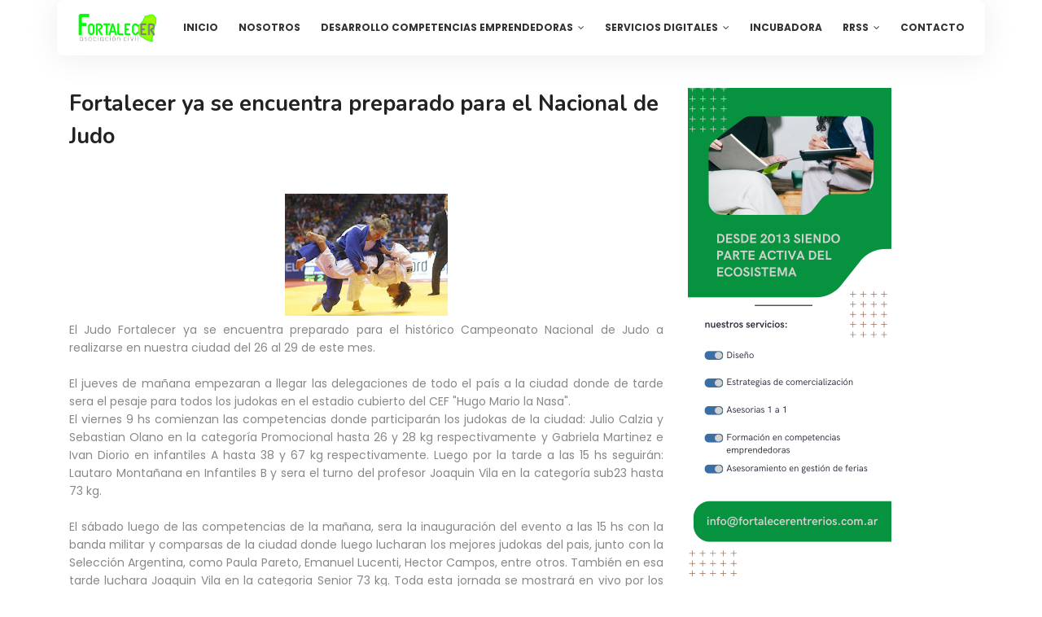

--- FILE ---
content_type: text/javascript; charset=UTF-8
request_url: http://www.fortalecerentrerios.com.ar/feeds/posts/default?max-results=3&start-index=3&alt=json-in-script&callback=jQuery112409552174913233484_1769001080052&_=1769001080053
body_size: 5943
content:
// API callback
jQuery112409552174913233484_1769001080052({"version":"1.0","encoding":"UTF-8","feed":{"xmlns":"http://www.w3.org/2005/Atom","xmlns$openSearch":"http://a9.com/-/spec/opensearchrss/1.0/","xmlns$blogger":"http://schemas.google.com/blogger/2008","xmlns$georss":"http://www.georss.org/georss","xmlns$gd":"http://schemas.google.com/g/2005","xmlns$thr":"http://purl.org/syndication/thread/1.0","id":{"$t":"tag:blogger.com,1999:blog-6153129984776079155"},"updated":{"$t":"2026-01-20T15:37:58.090-03:00"},"title":{"type":"text","$t":"Asociación Civil Fortalecer"},"subtitle":{"type":"html","$t":"Web de la Asociación Civil Fortalecer, Concepción del Uruguay (Entre Ríos - Argentina)"},"link":[{"rel":"http://schemas.google.com/g/2005#feed","type":"application/atom+xml","href":"http:\/\/www.fortalecerentrerios.com.ar\/feeds\/posts\/default"},{"rel":"self","type":"application/atom+xml","href":"http:\/\/www.blogger.com\/feeds\/6153129984776079155\/posts\/default?alt=json-in-script\u0026start-index=3\u0026max-results=3"},{"rel":"alternate","type":"text/html","href":"http:\/\/www.fortalecerentrerios.com.ar\/"},{"rel":"hub","href":"http://pubsubhubbub.appspot.com/"},{"rel":"previous","type":"application/atom+xml","href":"http:\/\/www.blogger.com\/feeds\/6153129984776079155\/posts\/default?alt=json-in-script\u0026start-index=1\u0026max-results=3"},{"rel":"next","type":"application/atom+xml","href":"http:\/\/www.blogger.com\/feeds\/6153129984776079155\/posts\/default?alt=json-in-script\u0026start-index=6\u0026max-results=3"}],"author":[{"name":{"$t":"FortalecerER"},"uri":{"$t":"http:\/\/www.blogger.com\/profile\/08840709796432743843"},"email":{"$t":"noreply@blogger.com"},"gd$image":{"rel":"http://schemas.google.com/g/2005#thumbnail","width":"32","height":"32","src":"\/\/blogger.googleusercontent.com\/img\/b\/R29vZ2xl\/AVvXsEhkDOcChsMGthDRCtE7iJpykFQLnf7VVWAQYfctXrLctkVLYSpcY71M53TyeIW4RmWMCxabL2DIr6zzEj8x7x2BCRTKUvbmyH2m25Jc2SjNaget78aMqk2EWAhLASfnrUs\/s220\/fortalecer+logo+vertical+chico.jpg"}}],"generator":{"version":"7.00","uri":"http://www.blogger.com","$t":"Blogger"},"openSearch$totalResults":{"$t":"281"},"openSearch$startIndex":{"$t":"3"},"openSearch$itemsPerPage":{"$t":"3"},"entry":[{"id":{"$t":"tag:blogger.com,1999:blog-6153129984776079155.post-1526456308203454649"},"published":{"$t":"2025-07-07T11:46:00.014-03:00"},"updated":{"$t":"2025-07-31T11:51:04.372-03:00"},"title":{"type":"text","$t":"Fortalecer participó como jurado en la Final Nacional de la Copa Mundial de Emprendedores"},"content":{"type":"html","$t":"\u003Cp\u003E\u003Cbr \/\u003E\u003C\/p\u003E\u003Cdiv style=\"text-align: justify;\"\u003EEl pasado \u003Cstrong data-end=\"238\" data-start=\"224\"\u003E4 de julio\u003C\/strong\u003E, se llevó a cabo en el \u003Cstrong data-end=\"282\" data-start=\"262\"\u003EPalacio Ferreyra\u003C\/strong\u003E, en la ciudad de Córdoba, la \u003Cstrong data-end=\"376\" data-start=\"312\"\u003Efinal nacional de la Copa Mundial de Emprendedores (EWC2025)\u003C\/strong\u003E, uno de los certámenes de emprendimiento más importantes del mundo. La jornada reunió a \u003Cstrong data-end=\"507\" data-start=\"465\"\u003E10 startups argentinas de alto impacto\u003C\/strong\u003E, seleccionadas entre cientos de postulaciones de todo el país, que compartieron sus propuestas frente a un jurado de referentes del ecosistema emprendedor.\u003C\/div\u003E\u003Cp\u003E\u003C\/p\u003E\n\u003Cp data-end=\"1018\" data-start=\"665\"\u003E\u003C\/p\u003E\u003Cdiv class=\"separator\" style=\"clear: both; text-align: center;\"\u003E\u003Ca href=\"https:\/\/blogger.googleusercontent.com\/img\/b\/R29vZ2xl\/AVvXsEgOAm09V3q4F5JnpEES0s-K4OPDiPpk7X4q7GWJmtf3gLjIuq1Dsde7VOdsHnjnfKz21vX6NcuF_iqJWo3PQ-hr5qPO1vr5Bwan5rvdOmADVbREvityj4NYJen_cT8W1OTuD11YtxamXanJY4FjV6vNQnUxPJFMvk94L8dprY6V3R1ZUHNmR7ydv0ZEEnE\/s4895\/DSC_0211-Mejorado-NR.jpg\" imageanchor=\"1\" style=\"clear: left; float: left; margin-bottom: 1em; margin-right: 1em;\"\u003E\u003Cimg border=\"0\" data-original-height=\"3268\" data-original-width=\"4895\" height=\"214\" src=\"https:\/\/blogger.googleusercontent.com\/img\/b\/R29vZ2xl\/AVvXsEgOAm09V3q4F5JnpEES0s-K4OPDiPpk7X4q7GWJmtf3gLjIuq1Dsde7VOdsHnjnfKz21vX6NcuF_iqJWo3PQ-hr5qPO1vr5Bwan5rvdOmADVbREvityj4NYJen_cT8W1OTuD11YtxamXanJY4FjV6vNQnUxPJFMvk94L8dprY6V3R1ZUHNmR7ydv0ZEEnE\/s320\/DSC_0211-Mejorado-NR.jpg\" width=\"320\" \/\u003E\u003C\/a\u003E\u003C\/div\u003E\u003Cdiv style=\"text-align: justify;\"\u003EDesde la Asociación Civil \u003Cstrong data-end=\"705\" data-start=\"691\"\u003EFortalecer\u003C\/strong\u003E fuimos parte del jurado evaluador a través de nuestro representante \u003Cstrong data-end=\"793\" data-start=\"774\"\u003EFernando Diorio\u003C\/strong\u003E, en una instancia que no solo puso en valor la innovación argentina, sino que también fortaleció el vínculo entre sectores públicos, privados y organizaciones de la sociedad civil comprometidas con el desarrollo emprendedor.\u003C\/div\u003E\u003Cp\u003E\u003C\/p\u003E\n\u003Cp data-end=\"1511\" data-start=\"1020\" style=\"text-align: justify;\"\u003EEl ganador de esta edición fue \u003Cstrong data-end=\"1076\" data-start=\"1051\"\u003EAlejandro Buffo Sempe\u003C\/strong\u003E, del emprendimiento \u003Cstrong data-end=\"1112\" data-start=\"1097\"\u003EGiraffe Bio\u003C\/strong\u003E, quien accede directamente a la final global que se llevará a cabo en \u003Cstrong data-end=\"1207\" data-start=\"1183\"\u003ERiad, Arabia Saudita\u003C\/strong\u003E, en noviembre. La segunda posición fue para \u003Cstrong data-end=\"1274\" data-start=\"1252\"\u003ERomina Mitarotonda\u003C\/strong\u003E, de \u003Cstrong data-end=\"1304\" data-start=\"1279\"\u003EOdycell Nanotherapies\u003C\/strong\u003E, quien participará del \u003Cstrong data-end=\"1354\" data-start=\"1328\"\u003Ebootcamp internacional\u003C\/strong\u003E con chances de llegar a la final. El tercer lugar lo ocupó \u003Cstrong data-end=\"1431\" data-start=\"1414\"\u003EErwin Beccari\u003C\/strong\u003E, de \u003Cstrong data-end=\"1444\" data-start=\"1436\"\u003EXsam\u003C\/strong\u003E, con posibilidad de clasificar a través de la \u003Cstrong data-end=\"1510\" data-start=\"1491\"\u003Ecategoría Space\u003C\/strong\u003E.\u003C\/p\u003E\n\u003Cp data-end=\"1587\" data-start=\"1513\" style=\"text-align: justify;\"\u003EAdemás de los emprendimientos mencionados, participaron como finalistas:\u003C\/p\u003E\n\u003Cul data-end=\"1839\" data-start=\"1588\"\u003E\n\u003Cli data-end=\"1619\" data-start=\"1588\"\u003E\n\u003Cp data-end=\"1619\" data-start=\"1590\" style=\"text-align: justify;\"\u003ELucas D’Addario – \u003Cem data-end=\"1617\" data-start=\"1608\"\u003EAiTENEA\u003C\/em\u003E\u003C\/p\u003E\n\u003C\/li\u003E\n\u003Cli data-end=\"1653\" data-start=\"1620\"\u003E\n\u003Cp data-end=\"1653\" data-start=\"1622\"\u003EMatías Karlsson – \u003Cem data-end=\"1651\" data-start=\"1640\"\u003ECROMODATA\u003C\/em\u003E\u003C\/p\u003E\n\u003C\/li\u003E\n\u003Cli data-end=\"1684\" data-start=\"1654\"\u003E\n\u003Cp data-end=\"1684\" data-start=\"1656\"\u003EIsabel Cousseau – \u003Cem data-end=\"1682\" data-start=\"1674\"\u003EFausia\u003C\/em\u003E\u003C\/p\u003E\n\u003C\/li\u003E\n\u003Cli data-end=\"1726\" data-start=\"1685\"\u003E\n\u003Cp data-end=\"1726\" data-start=\"1687\"\u003EDenise Ciliberto – \u003Cem data-end=\"1724\" data-start=\"1706\"\u003EGold Waste Walls\u003C\/em\u003E\u003C\/p\u003E\n\u003C\/li\u003E\n\u003Cli data-end=\"1763\" data-start=\"1727\"\u003E\n\u003Cp data-end=\"1763\" data-start=\"1729\"\u003EAxel Córdoba – \u003Cem data-end=\"1761\" data-start=\"1744\"\u003EHydrix Agritech\u003C\/em\u003E\u003C\/p\u003E\n\u003C\/li\u003E\n\u003Cli data-end=\"1805\" data-start=\"1764\"\u003E\n\u003Cp data-end=\"1805\" data-start=\"1766\"\u003EAgustín Schiavio – \u003Cem data-end=\"1803\" data-start=\"1785\"\u003EMycorium Biotech\u003C\/em\u003E\u003C\/p\u003E\n\u003C\/li\u003E\n\u003Cli data-end=\"1839\" data-start=\"1806\"\u003E\n\u003Cp data-end=\"1839\" data-start=\"1808\"\u003EAndrés Mac Allister – \u003Cem data-end=\"1839\" data-start=\"1830\"\u003EPhysens\u003C\/em\u003E\u003C\/p\u003E\n\u003C\/li\u003E\n\u003C\/ul\u003E\n\u003Cp data-end=\"2370\" data-start=\"1841\"\u003E\u003C\/p\u003E\u003Cdiv style=\"text-align: justify;\"\u003EEl jurado estuvo integrado por representantes de organismos públicos, instituciones académicas, fundaciones, empresas y organizaciones sociales, entre ellos: la \u003Cstrong data-end=\"2059\" data-start=\"2002\"\u003EDirección Nacional de Apoyo al Desarrollo Emprendedor\u003C\/strong\u003E, \u003Cstrong data-end=\"2073\" data-start=\"2061\"\u003ESumatoID\u003C\/strong\u003E, \u003Cstrong data-end=\"2105\" data-start=\"2075\"\u003EJunior Achievement Córdoba\u003C\/strong\u003E, la \u003Cstrong data-end=\"2140\" data-start=\"2110\"\u003EFundación Banco de Córdoba\u003C\/strong\u003E, la \u003Cstrong data-end=\"2183\" data-start=\"2145\"\u003EUniversidad de Congreso (San Juan)\u003C\/strong\u003E, la \u003Cstrong data-end=\"2249\" data-start=\"2188\"\u003EDirección General de Promoción del Desarrollo Emprendedor\u003C\/strong\u003E, \u003Cstrong data-end=\"2260\" data-start=\"2251\"\u003EEeCba\u003C\/strong\u003E, y \u003Cstrong data-end=\"2278\" data-start=\"2264\"\u003EFortalecer\u003C\/strong\u003E.\u003C\/div\u003E\u003Cdiv style=\"text-align: justify;\"\u003EPresidió la instancia \u003Cstrong data-end=\"2320\" data-start=\"2304\"\u003EJorge Lawson\u003C\/strong\u003E, \u003Cem data-end=\"2338\" data-start=\"2322\"\u003EGen Ambassador\u003C\/em\u003E y referente nacional de la EWC.\u003C\/div\u003E\u003Cp\u003E\u003C\/p\u003E\u003Cdiv class=\"separator\" style=\"clear: both; text-align: center;\"\u003E\u003Ca href=\"https:\/\/blogger.googleusercontent.com\/img\/b\/R29vZ2xl\/AVvXsEhkOh3VpKbhl4lUnZNYtBB9VP7Byx7_uIa8gdUT_-Xyfu9BdSqyLAZNz03LVAVHztE6B8esl73Y5RW0RBQMVELoPS76o0XzKxOePDkBRrzosdrnIV2cczZJ1ycs1pa7aNhJzZSJIrKlaJ-gOlw2B6F1nHQPyIqVaSivWsVNB_FgaAN4wCKVAukex1ufQig\/s4895\/DSC_0137.jpg\" imageanchor=\"1\" style=\"margin-left: 1em; margin-right: 1em;\"\u003E\u003Cimg border=\"0\" data-original-height=\"3268\" data-original-width=\"4895\" height=\"428\" src=\"https:\/\/blogger.googleusercontent.com\/img\/b\/R29vZ2xl\/AVvXsEhkOh3VpKbhl4lUnZNYtBB9VP7Byx7_uIa8gdUT_-Xyfu9BdSqyLAZNz03LVAVHztE6B8esl73Y5RW0RBQMVELoPS76o0XzKxOePDkBRrzosdrnIV2cczZJ1ycs1pa7aNhJzZSJIrKlaJ-gOlw2B6F1nHQPyIqVaSivWsVNB_FgaAN4wCKVAukex1ufQig\/w640-h428\/DSC_0137.jpg\" width=\"640\" \/\u003E\u003C\/a\u003E\u003C\/div\u003E\u003Cbr \/\u003E\u003Cp data-end=\"2370\" data-start=\"1841\"\u003EEl evento contó con el acompañamiento del \u003Cstrong data-end=\"2499\" data-start=\"2414\"\u003EMinisterio de Desarrollo Social y Promoción del Empleo de la Provincia de Córdoba\u003C\/strong\u003E y la \u003Cstrong data-end=\"2535\" data-start=\"2505\"\u003EFundación Banco de Córdoba\u003C\/strong\u003E.\u003C\/p\u003E\n\u003Cp data-end=\"2789\" data-start=\"2538\"\u003EDesde Fortalecer celebramos estos espacios que permiten visibilizar el talento emprendedor argentino y ratificamos nuestro compromiso de seguir acompañando procesos que potencien el desarrollo con impacto social, ambiental y económico en todo el país.\u003C\/p\u003E"},"link":[{"rel":"edit","type":"application/atom+xml","href":"http:\/\/www.blogger.com\/feeds\/6153129984776079155\/posts\/default\/1526456308203454649"},{"rel":"self","type":"application/atom+xml","href":"http:\/\/www.blogger.com\/feeds\/6153129984776079155\/posts\/default\/1526456308203454649"},{"rel":"alternate","type":"text/html","href":"http:\/\/www.fortalecerentrerios.com.ar\/2025\/07\/fortalecer-participo-como-jurado-en-la.html","title":"Fortalecer participó como jurado en la Final Nacional de la Copa Mundial de Emprendedores"}],"author":[{"name":{"$t":"FortalecerER"},"uri":{"$t":"http:\/\/www.blogger.com\/profile\/08840709796432743843"},"email":{"$t":"noreply@blogger.com"},"gd$image":{"rel":"http://schemas.google.com/g/2005#thumbnail","width":"32","height":"32","src":"\/\/blogger.googleusercontent.com\/img\/b\/R29vZ2xl\/AVvXsEhkDOcChsMGthDRCtE7iJpykFQLnf7VVWAQYfctXrLctkVLYSpcY71M53TyeIW4RmWMCxabL2DIr6zzEj8x7x2BCRTKUvbmyH2m25Jc2SjNaget78aMqk2EWAhLASfnrUs\/s220\/fortalecer+logo+vertical+chico.jpg"}}],"media$thumbnail":{"xmlns$media":"http://search.yahoo.com/mrss/","url":"https:\/\/blogger.googleusercontent.com\/img\/b\/R29vZ2xl\/AVvXsEgOAm09V3q4F5JnpEES0s-K4OPDiPpk7X4q7GWJmtf3gLjIuq1Dsde7VOdsHnjnfKz21vX6NcuF_iqJWo3PQ-hr5qPO1vr5Bwan5rvdOmADVbREvityj4NYJen_cT8W1OTuD11YtxamXanJY4FjV6vNQnUxPJFMvk94L8dprY6V3R1ZUHNmR7ydv0ZEEnE\/s72-c\/DSC_0211-Mejorado-NR.jpg","height":"72","width":"72"}},{"id":{"$t":"tag:blogger.com,1999:blog-6153129984776079155.post-4400132930219139016"},"published":{"$t":"2025-05-13T17:05:00.002-03:00"},"updated":{"$t":"2025-05-13T17:05:24.163-03:00"},"title":{"type":"text","$t":"Llega la Entrepreneurship World Cup 2025"},"content":{"type":"html","$t":"\u003Cp\u003E\u0026nbsp;\u003C\/p\u003E\u003Cdiv class=\"separator\" style=\"clear: both; text-align: center;\"\u003E\u003Ca href=\"https:\/\/blogger.googleusercontent.com\/img\/b\/R29vZ2xl\/AVvXsEgj9V0Dh0cPSW5_D1IQOZp-543PbLZpKQrDYx4sEiSemAHmjneGXa9u2wgJaDCKw9yc3oNK92VwWmgFy8xGBrDhVj2obXsH93OKKBtmyDxsNa5dHKPyhra76KbYa6SVzVcCnE5V4kr8XckJb4LSV18Eqql6PHBtwct570tKLxsUWwqFGic-2b2UgLEpHPc\/s1280\/WhatsApp%20Image%202025-05-12%20at%2017.08.26.jpeg\" imageanchor=\"1\" style=\"margin-left: 1em; margin-right: 1em;\"\u003E\u003Cimg border=\"0\" data-original-height=\"1280\" data-original-width=\"1024\" height=\"640\" src=\"https:\/\/blogger.googleusercontent.com\/img\/b\/R29vZ2xl\/AVvXsEgj9V0Dh0cPSW5_D1IQOZp-543PbLZpKQrDYx4sEiSemAHmjneGXa9u2wgJaDCKw9yc3oNK92VwWmgFy8xGBrDhVj2obXsH93OKKBtmyDxsNa5dHKPyhra76KbYa6SVzVcCnE5V4kr8XckJb4LSV18Eqql6PHBtwct570tKLxsUWwqFGic-2b2UgLEpHPc\/w512-h640\/WhatsApp%20Image%202025-05-12%20at%2017.08.26.jpeg\" width=\"512\" \/\u003E\u003C\/a\u003E\u003C\/div\u003E\u003Cdiv class=\"separator\" style=\"clear: both; text-align: center;\"\u003E\u003Cbr \/\u003E\u003C\/div\u003E\u003Cdiv class=\"separator\" style=\"clear: both; text-align: center;\"\u003E\u003Cdiv style=\"text-align: justify;\"\u003E\u003Cspan style=\"background-color: white; text-align: left;\"\u003E\u003Cspan style=\"font-family: inherit;\"\u003E🌍 ¿Tenés una idea o emprendimiento?\u003C\/span\u003E\u003C\/span\u003E\u003C\/div\u003E\u003Cspan style=\"background-color: white; text-align: left;\"\u003E\u003Cdiv style=\"text-align: justify;\"\u003E\u003Cspan style=\"font-family: inherit;\"\u003E🚀 ¡Esta puede ser tu oportunidad de brillar en el mundo!\u003C\/span\u003E\u003C\/div\u003E\u003C\/span\u003E\u003Cdiv style=\"text-align: justify;\"\u003E\u003Cspan style=\"font-family: inherit;\"\u003E\u003Cbr \/\u003E\u003C\/span\u003E\u003C\/div\u003E\u003Cspan style=\"font-family: inherit;\"\u003E\u003Cspan style=\"background-color: white; text-align: left;\"\u003E\u003Cdiv style=\"text-align: justify;\"\u003E📢 Llega la Entrepreneurship World Cup 2025 y vos podés ser EL MEJOR EMPRENDEDOR DEL MUNDO.\u003C\/div\u003E\u003C\/span\u003E\u003Cspan style=\"background-color: white; text-align: left;\"\u003E\u003Cdiv style=\"text-align: justify;\"\u003EInscribite GRATIS en 👉 www.entrepreneurshipworldcup.com\u003C\/div\u003E\u003C\/span\u003E\u003Cspan style=\"background-color: white; text-align: left;\"\u003E\u003Cdiv style=\"text-align: justify;\"\u003ETenés tiempo hasta el 8 de junio ⏳\u003C\/div\u003E\u003C\/span\u003E\u003C\/span\u003E\u003Cdiv style=\"text-align: justify;\"\u003E\u003Cspan style=\"font-family: inherit;\"\u003E\u003Cbr \/\u003E\u003C\/span\u003E\u003C\/div\u003E\u003Cspan style=\"font-family: inherit;\"\u003E\u003Cspan style=\"background-color: white; text-align: left;\"\u003E\u003Cdiv style=\"text-align: justify;\"\u003E💸 Además, hay premios increíbles según la etapa de tu emprendimiento:\u003C\/div\u003E\u003C\/span\u003E\u003Cspan style=\"background-color: white; text-align: left;\"\u003E\u003Cdiv style=\"text-align: justify;\"\u003E🟢 U$S 75.000 para ideas\u003C\/div\u003E\u003C\/span\u003E\u003Cspan style=\"background-color: white; text-align: left;\"\u003E\u003Cdiv style=\"text-align: justify;\"\u003E🔵 U$S 750.000 para etapa inicial\u003C\/div\u003E\u003C\/span\u003E\u003Cspan style=\"background-color: white; text-align: left;\"\u003E\u003Cdiv style=\"text-align: justify;\"\u003E🟣 U$S 275.000 para etapa de crecimiento\u003C\/div\u003E\u003C\/span\u003E\u003Cspan style=\"background-color: white; text-align: left;\"\u003E\u003Cdiv style=\"text-align: justify;\"\u003E🛰️ U$S 400.000 para tecnología espacial\u003C\/div\u003E\u003C\/span\u003E\u003C\/span\u003E\u003Cdiv style=\"text-align: justify;\"\u003E\u003Cspan style=\"font-family: inherit;\"\u003E\u003Cbr \/\u003E\u003C\/span\u003E\u003C\/div\u003E\u003Cspan style=\"font-family: inherit;\"\u003E\u003Cspan style=\"background-color: white; text-align: left;\"\u003E\u003Cdiv style=\"text-align: justify;\"\u003E🔥 ¡No te pierdas esta experiencia única y global!\u003C\/div\u003E\u003C\/span\u003E\u003Cspan style=\"background-color: white; text-align: left;\"\u003E\u003Cdiv style=\"text-align: justify;\"\u003E💡 Participar puede cambiar el rumbo de tu proyecto.\u003C\/div\u003E\u003C\/span\u003E\u003C\/span\u003E\u003C\/div\u003E\u003Cbr \/\u003E\u003Cp\u003E\u003C\/p\u003E"},"link":[{"rel":"edit","type":"application/atom+xml","href":"http:\/\/www.blogger.com\/feeds\/6153129984776079155\/posts\/default\/4400132930219139016"},{"rel":"self","type":"application/atom+xml","href":"http:\/\/www.blogger.com\/feeds\/6153129984776079155\/posts\/default\/4400132930219139016"},{"rel":"alternate","type":"text/html","href":"http:\/\/www.fortalecerentrerios.com.ar\/2025\/05\/llega-la-entrepreneurship-world-cup-2025.html","title":"Llega la Entrepreneurship World Cup 2025"}],"author":[{"name":{"$t":"FortalecerER"},"uri":{"$t":"http:\/\/www.blogger.com\/profile\/08840709796432743843"},"email":{"$t":"noreply@blogger.com"},"gd$image":{"rel":"http://schemas.google.com/g/2005#thumbnail","width":"32","height":"32","src":"\/\/blogger.googleusercontent.com\/img\/b\/R29vZ2xl\/AVvXsEhkDOcChsMGthDRCtE7iJpykFQLnf7VVWAQYfctXrLctkVLYSpcY71M53TyeIW4RmWMCxabL2DIr6zzEj8x7x2BCRTKUvbmyH2m25Jc2SjNaget78aMqk2EWAhLASfnrUs\/s220\/fortalecer+logo+vertical+chico.jpg"}}],"media$thumbnail":{"xmlns$media":"http://search.yahoo.com/mrss/","url":"https:\/\/blogger.googleusercontent.com\/img\/b\/R29vZ2xl\/AVvXsEgj9V0Dh0cPSW5_D1IQOZp-543PbLZpKQrDYx4sEiSemAHmjneGXa9u2wgJaDCKw9yc3oNK92VwWmgFy8xGBrDhVj2obXsH93OKKBtmyDxsNa5dHKPyhra76KbYa6SVzVcCnE5V4kr8XckJb4LSV18Eqql6PHBtwct570tKLxsUWwqFGic-2b2UgLEpHPc\/s72-w512-h640-c\/WhatsApp%20Image%202025-05-12%20at%2017.08.26.jpeg","height":"72","width":"72"}},{"id":{"$t":"tag:blogger.com,1999:blog-6153129984776079155.post-3331687757563629137"},"published":{"$t":"2024-10-10T10:23:00.005-03:00"},"updated":{"$t":"2024-10-10T10:23:57.134-03:00"},"title":{"type":"text","$t":"Primera edición de la feria \"Boutique de Ideas\""},"content":{"type":"html","$t":"\u003Cp style=\"text-align: justify;\"\u003E\u003Cspan style=\"font-family: inherit;\"\u003E\u003C\/span\u003E\u003C\/p\u003E\u003Cdiv class=\"separator\" style=\"clear: both; text-align: center;\"\u003E\u003Cspan style=\"font-family: inherit;\"\u003E\u003Ca href=\"https:\/\/blogger.googleusercontent.com\/img\/b\/R29vZ2xl\/AVvXsEjlZXzT3yP5EOGUYZvZRN8NQrs-txl0IcK-E1IAmgwR1C3W4TWFK78RlntR0dTogKsJJw_WGPWyzPKBy99tPOkrwVSbxLvQnvNyDmxPTpo4_paWxsHVimUG4_EpU8q1DFRVC7Yyo11mCXX7mWum3vLP26lnNDvhYSAYg8i5bdsZReQ3DCnI1xCrjeB-31I\/s500\/De%20ideas%20(4).png\" imageanchor=\"1\" style=\"clear: left; float: left; margin-bottom: 1em; margin-right: 1em;\"\u003E\u003Cimg border=\"0\" data-original-height=\"500\" data-original-width=\"500\" height=\"400\" src=\"https:\/\/blogger.googleusercontent.com\/img\/b\/R29vZ2xl\/AVvXsEjlZXzT3yP5EOGUYZvZRN8NQrs-txl0IcK-E1IAmgwR1C3W4TWFK78RlntR0dTogKsJJw_WGPWyzPKBy99tPOkrwVSbxLvQnvNyDmxPTpo4_paWxsHVimUG4_EpU8q1DFRVC7Yyo11mCXX7mWum3vLP26lnNDvhYSAYg8i5bdsZReQ3DCnI1xCrjeB-31I\/w400-h400\/De%20ideas%20(4).png\" width=\"400\" \/\u003E\u003C\/a\u003E\u003C\/span\u003E\u003C\/div\u003E\u003Cspan style=\"font-family: inherit;\"\u003E\u003Cbr \/\u003EEste viernes 11 de octubre, de 15 a 19 horas, se llevará a cabo la primera edición de \"Boutique de Ideas\" en la Cervecería \"7 Colinas\", ubicada en Estrada 838, Concepción del Uruguay. Este evento propone una oportunidad única para comenzar el fin de semana largo disfrutando de creaciones originales, mientras se apoya a los emprendedores locales.\u003C\/span\u003E\u003Cp\u003E\u003C\/p\u003E\u003Cp style=\"text-align: justify;\"\u003E\u003Cspan style=\"font-family: inherit;\"\u003ELa \"Boutique de Ideas\" es un espacio pensado para dar visibilidad a emprendedoras y emprendedores de nuestra ciudad, quienes, con pasión, compromiso y diseño, llevan adelante sus proyectos. El objetivo es que la feria se convierta en un punto de encuentro para quienes buscan productos de autoría local, reflejando la creatividad y el trabajo detrás de cada pieza. A su vez, forma parte de una iniciativa más amplia de recorrer distintos puntos de Concepción del Uruguay, en diversas fechas, para conectar a la comunidad con los creadores locales.\u003C\/span\u003E\u003C\/p\u003E\u003Cp style=\"text-align: justify;\"\u003E\u003Cspan style=\"font-family: inherit;\"\u003EEste nuevo espacio es impulsado por la Asociación Civil Fortalecer, una institución con más de 10 años de trayectoria en el apoyo a emprendedores. Su experiencia en el acompañamiento a proyectos locales ha sido clave para impulsar la \"Boutique de Ideas\", ofreciendo una plataforma que favorece la visibilidad y el desarrollo de negocios.\u003C\/span\u003E\u003C\/p\u003E\u003Cp style=\"text-align: justify;\"\u003E\u003Cspan style=\"font-family: inherit;\"\u003EEn esta edición, los asistentes podrán disfrutar de un servicio de cafetería, así como de un espacio destinado a las infancias, para que las familias puedan compartir este momento de manera cómoda y agradable.\u003C\/span\u003E\u003C\/p\u003E\u003Cp style=\"text-align: justify;\"\u003E\u003Cspan style=\"font-family: inherit;\"\u003EAdemás, la feria se enmarca en un fin de semana turístico clave para la ciudad, generando un atractivo adicional para quienes visiten Concepción del Uruguay. \"Boutique de Ideas\" no solo potencia el crecimiento de los emprendedores, sino que también contribuye a la dinamización de la economía local, ofreciendo nuevas oportunidades de negocios en un contexto que busca fortalecer el sentido colectivo y el desarrollo regional.\u003C\/span\u003E\u003C\/p\u003E\u003Cp style=\"text-align: justify;\"\u003E\u003Cspan style=\"font-family: inherit;\"\u003ETe esperamos este viernes para comenzar el fin de semana largo rodeado de talento local y disfrutar de una tarde diferente en un espacio único.\u003C\/span\u003E\u003C\/p\u003E"},"link":[{"rel":"edit","type":"application/atom+xml","href":"http:\/\/www.blogger.com\/feeds\/6153129984776079155\/posts\/default\/3331687757563629137"},{"rel":"self","type":"application/atom+xml","href":"http:\/\/www.blogger.com\/feeds\/6153129984776079155\/posts\/default\/3331687757563629137"},{"rel":"alternate","type":"text/html","href":"http:\/\/www.fortalecerentrerios.com.ar\/2024\/10\/primera-edicion-de-la-feria-boutique-de.html","title":"Primera edición de la feria \"Boutique de Ideas\""}],"author":[{"name":{"$t":"FortalecerER"},"uri":{"$t":"http:\/\/www.blogger.com\/profile\/08840709796432743843"},"email":{"$t":"noreply@blogger.com"},"gd$image":{"rel":"http://schemas.google.com/g/2005#thumbnail","width":"32","height":"32","src":"\/\/blogger.googleusercontent.com\/img\/b\/R29vZ2xl\/AVvXsEhkDOcChsMGthDRCtE7iJpykFQLnf7VVWAQYfctXrLctkVLYSpcY71M53TyeIW4RmWMCxabL2DIr6zzEj8x7x2BCRTKUvbmyH2m25Jc2SjNaget78aMqk2EWAhLASfnrUs\/s220\/fortalecer+logo+vertical+chico.jpg"}}],"media$thumbnail":{"xmlns$media":"http://search.yahoo.com/mrss/","url":"https:\/\/blogger.googleusercontent.com\/img\/b\/R29vZ2xl\/AVvXsEjlZXzT3yP5EOGUYZvZRN8NQrs-txl0IcK-E1IAmgwR1C3W4TWFK78RlntR0dTogKsJJw_WGPWyzPKBy99tPOkrwVSbxLvQnvNyDmxPTpo4_paWxsHVimUG4_EpU8q1DFRVC7Yyo11mCXX7mWum3vLP26lnNDvhYSAYg8i5bdsZReQ3DCnI1xCrjeB-31I\/s72-w400-h400-c\/De%20ideas%20(4).png","height":"72","width":"72"}}]}});